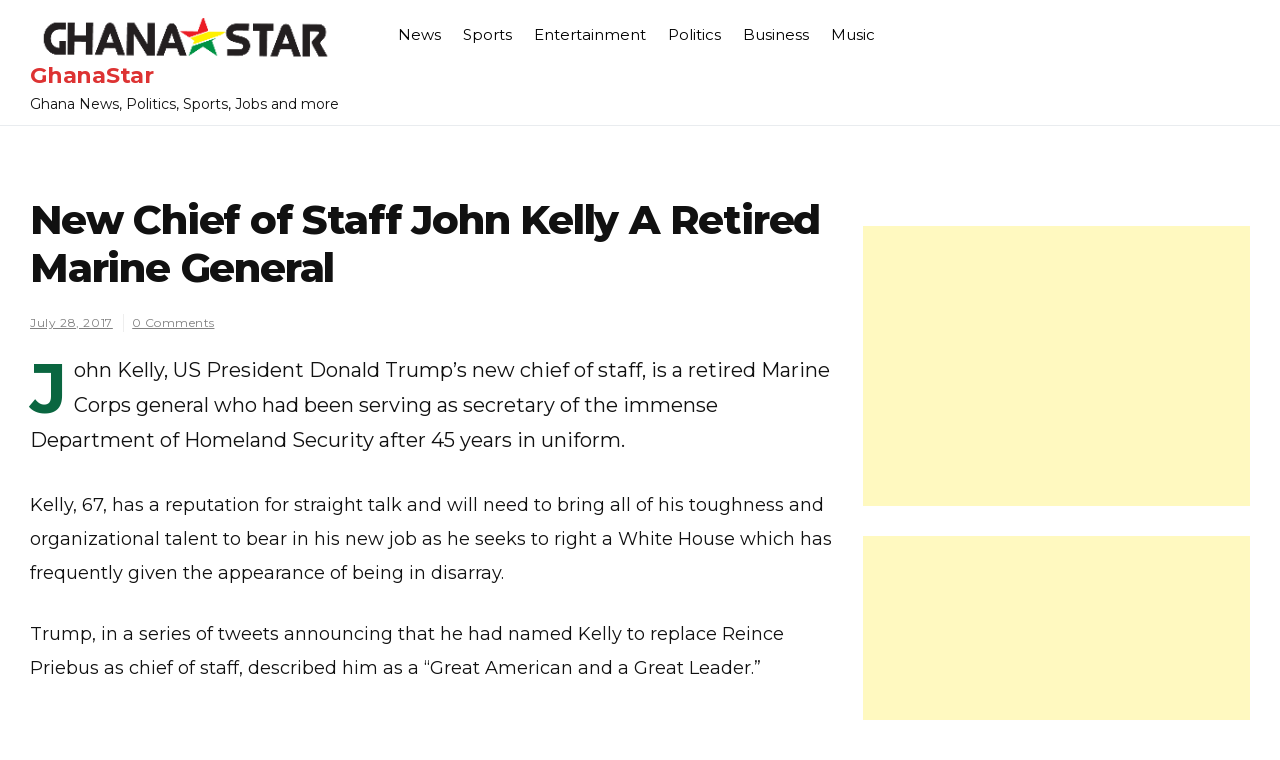

--- FILE ---
content_type: text/html; charset=utf-8
request_url: https://www.google.com/recaptcha/api2/aframe
body_size: 267
content:
<!DOCTYPE HTML><html><head><meta http-equiv="content-type" content="text/html; charset=UTF-8"></head><body><script nonce="XVsLsTTnVhAQkl7jDifPuA">/** Anti-fraud and anti-abuse applications only. See google.com/recaptcha */ try{var clients={'sodar':'https://pagead2.googlesyndication.com/pagead/sodar?'};window.addEventListener("message",function(a){try{if(a.source===window.parent){var b=JSON.parse(a.data);var c=clients[b['id']];if(c){var d=document.createElement('img');d.src=c+b['params']+'&rc='+(localStorage.getItem("rc::a")?sessionStorage.getItem("rc::b"):"");window.document.body.appendChild(d);sessionStorage.setItem("rc::e",parseInt(sessionStorage.getItem("rc::e")||0)+1);localStorage.setItem("rc::h",'1768773576520');}}}catch(b){}});window.parent.postMessage("_grecaptcha_ready", "*");}catch(b){}</script></body></html>